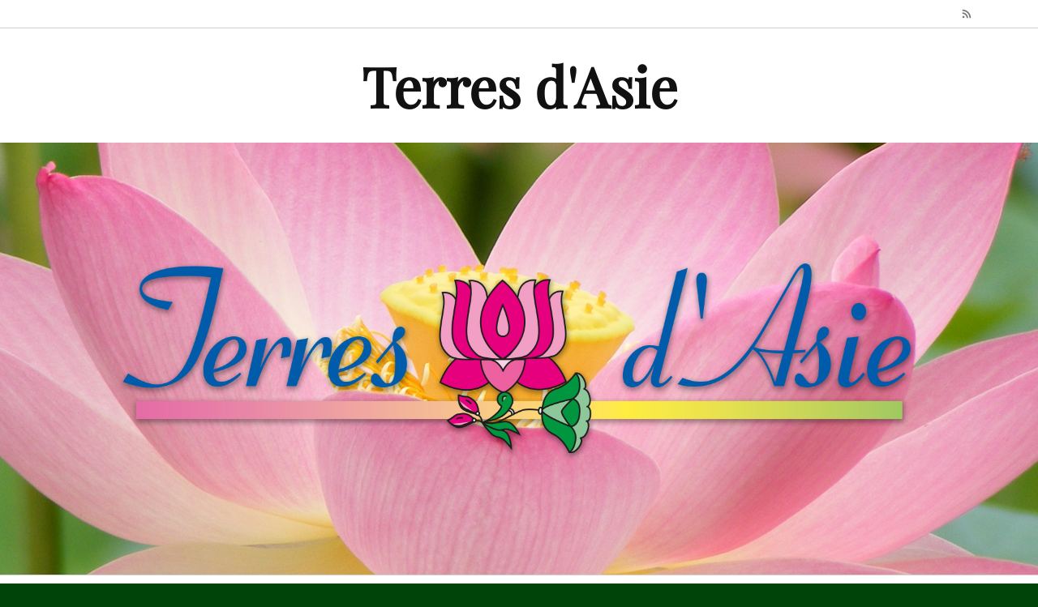

--- FILE ---
content_type: text/html; charset=UTF-8
request_url: https://terredasie.com/22e-edition-du-festival-acces-asie/aff_faa2017_f/
body_size: 13826
content:
		<!DOCTYPE html>
		<html lang="fr-FR">
		
<head>
		<meta charset="UTF-8">
		<meta name="viewport" content="width=device-width, initial-scale=1, minimum-scale=1">
		<link rel="profile" href="http://gmpg.org/xfn/11">
		<title>Affiche du 22e Festival Accès Asie &#8211; Terres d&#039;Asie</title>
<meta name='robots' content='max-image-preview:large' />
<link rel='dns-prefetch' href='//platform.twitter.com' />
<link rel="alternate" type="application/rss+xml" title="Terres d&#039;Asie &raquo; Flux" href="https://terredasie.com/feed/" />
<link rel="alternate" type="application/rss+xml" title="Terres d&#039;Asie &raquo; Flux des commentaires" href="https://terredasie.com/comments/feed/" />
<link rel="alternate" type="application/rss+xml" title="Terres d&#039;Asie &raquo; Affiche du 22e Festival Accès Asie Flux des commentaires" href="https://terredasie.com/22e-edition-du-festival-acces-asie/aff_faa2017_f/#main/feed/" />
<script type="text/javascript">
window._wpemojiSettings = {"baseUrl":"https:\/\/s.w.org\/images\/core\/emoji\/14.0.0\/72x72\/","ext":".png","svgUrl":"https:\/\/s.w.org\/images\/core\/emoji\/14.0.0\/svg\/","svgExt":".svg","source":{"concatemoji":"https:\/\/terredasie.com\/wp-includes\/js\/wp-emoji-release.min.js?ver=6.3.7"}};
/*! This file is auto-generated */
!function(i,n){var o,s,e;function c(e){try{var t={supportTests:e,timestamp:(new Date).valueOf()};sessionStorage.setItem(o,JSON.stringify(t))}catch(e){}}function p(e,t,n){e.clearRect(0,0,e.canvas.width,e.canvas.height),e.fillText(t,0,0);var t=new Uint32Array(e.getImageData(0,0,e.canvas.width,e.canvas.height).data),r=(e.clearRect(0,0,e.canvas.width,e.canvas.height),e.fillText(n,0,0),new Uint32Array(e.getImageData(0,0,e.canvas.width,e.canvas.height).data));return t.every(function(e,t){return e===r[t]})}function u(e,t,n){switch(t){case"flag":return n(e,"\ud83c\udff3\ufe0f\u200d\u26a7\ufe0f","\ud83c\udff3\ufe0f\u200b\u26a7\ufe0f")?!1:!n(e,"\ud83c\uddfa\ud83c\uddf3","\ud83c\uddfa\u200b\ud83c\uddf3")&&!n(e,"\ud83c\udff4\udb40\udc67\udb40\udc62\udb40\udc65\udb40\udc6e\udb40\udc67\udb40\udc7f","\ud83c\udff4\u200b\udb40\udc67\u200b\udb40\udc62\u200b\udb40\udc65\u200b\udb40\udc6e\u200b\udb40\udc67\u200b\udb40\udc7f");case"emoji":return!n(e,"\ud83e\udef1\ud83c\udffb\u200d\ud83e\udef2\ud83c\udfff","\ud83e\udef1\ud83c\udffb\u200b\ud83e\udef2\ud83c\udfff")}return!1}function f(e,t,n){var r="undefined"!=typeof WorkerGlobalScope&&self instanceof WorkerGlobalScope?new OffscreenCanvas(300,150):i.createElement("canvas"),a=r.getContext("2d",{willReadFrequently:!0}),o=(a.textBaseline="top",a.font="600 32px Arial",{});return e.forEach(function(e){o[e]=t(a,e,n)}),o}function t(e){var t=i.createElement("script");t.src=e,t.defer=!0,i.head.appendChild(t)}"undefined"!=typeof Promise&&(o="wpEmojiSettingsSupports",s=["flag","emoji"],n.supports={everything:!0,everythingExceptFlag:!0},e=new Promise(function(e){i.addEventListener("DOMContentLoaded",e,{once:!0})}),new Promise(function(t){var n=function(){try{var e=JSON.parse(sessionStorage.getItem(o));if("object"==typeof e&&"number"==typeof e.timestamp&&(new Date).valueOf()<e.timestamp+604800&&"object"==typeof e.supportTests)return e.supportTests}catch(e){}return null}();if(!n){if("undefined"!=typeof Worker&&"undefined"!=typeof OffscreenCanvas&&"undefined"!=typeof URL&&URL.createObjectURL&&"undefined"!=typeof Blob)try{var e="postMessage("+f.toString()+"("+[JSON.stringify(s),u.toString(),p.toString()].join(",")+"));",r=new Blob([e],{type:"text/javascript"}),a=new Worker(URL.createObjectURL(r),{name:"wpTestEmojiSupports"});return void(a.onmessage=function(e){c(n=e.data),a.terminate(),t(n)})}catch(e){}c(n=f(s,u,p))}t(n)}).then(function(e){for(var t in e)n.supports[t]=e[t],n.supports.everything=n.supports.everything&&n.supports[t],"flag"!==t&&(n.supports.everythingExceptFlag=n.supports.everythingExceptFlag&&n.supports[t]);n.supports.everythingExceptFlag=n.supports.everythingExceptFlag&&!n.supports.flag,n.DOMReady=!1,n.readyCallback=function(){n.DOMReady=!0}}).then(function(){return e}).then(function(){var e;n.supports.everything||(n.readyCallback(),(e=n.source||{}).concatemoji?t(e.concatemoji):e.wpemoji&&e.twemoji&&(t(e.twemoji),t(e.wpemoji)))}))}((window,document),window._wpemojiSettings);
</script>
<style type="text/css">
img.wp-smiley,
img.emoji {
	display: inline !important;
	border: none !important;
	box-shadow: none !important;
	height: 1em !important;
	width: 1em !important;
	margin: 0 0.07em !important;
	vertical-align: -0.1em !important;
	background: none !important;
	padding: 0 !important;
}
</style>
	<link rel='stylesheet' id='wp-block-library-css' href='https://terredasie.com/wp-includes/css/dist/block-library/style.min.css?ver=6.3.7' type='text/css' media='all' />
<style id='wp-block-library-theme-inline-css' type='text/css'>
.wp-block-audio figcaption{color:#555;font-size:13px;text-align:center}.is-dark-theme .wp-block-audio figcaption{color:hsla(0,0%,100%,.65)}.wp-block-audio{margin:0 0 1em}.wp-block-code{border:1px solid #ccc;border-radius:4px;font-family:Menlo,Consolas,monaco,monospace;padding:.8em 1em}.wp-block-embed figcaption{color:#555;font-size:13px;text-align:center}.is-dark-theme .wp-block-embed figcaption{color:hsla(0,0%,100%,.65)}.wp-block-embed{margin:0 0 1em}.blocks-gallery-caption{color:#555;font-size:13px;text-align:center}.is-dark-theme .blocks-gallery-caption{color:hsla(0,0%,100%,.65)}.wp-block-image figcaption{color:#555;font-size:13px;text-align:center}.is-dark-theme .wp-block-image figcaption{color:hsla(0,0%,100%,.65)}.wp-block-image{margin:0 0 1em}.wp-block-pullquote{border-bottom:4px solid;border-top:4px solid;color:currentColor;margin-bottom:1.75em}.wp-block-pullquote cite,.wp-block-pullquote footer,.wp-block-pullquote__citation{color:currentColor;font-size:.8125em;font-style:normal;text-transform:uppercase}.wp-block-quote{border-left:.25em solid;margin:0 0 1.75em;padding-left:1em}.wp-block-quote cite,.wp-block-quote footer{color:currentColor;font-size:.8125em;font-style:normal;position:relative}.wp-block-quote.has-text-align-right{border-left:none;border-right:.25em solid;padding-left:0;padding-right:1em}.wp-block-quote.has-text-align-center{border:none;padding-left:0}.wp-block-quote.is-large,.wp-block-quote.is-style-large,.wp-block-quote.is-style-plain{border:none}.wp-block-search .wp-block-search__label{font-weight:700}.wp-block-search__button{border:1px solid #ccc;padding:.375em .625em}:where(.wp-block-group.has-background){padding:1.25em 2.375em}.wp-block-separator.has-css-opacity{opacity:.4}.wp-block-separator{border:none;border-bottom:2px solid;margin-left:auto;margin-right:auto}.wp-block-separator.has-alpha-channel-opacity{opacity:1}.wp-block-separator:not(.is-style-wide):not(.is-style-dots){width:100px}.wp-block-separator.has-background:not(.is-style-dots){border-bottom:none;height:1px}.wp-block-separator.has-background:not(.is-style-wide):not(.is-style-dots){height:2px}.wp-block-table{margin:0 0 1em}.wp-block-table td,.wp-block-table th{word-break:normal}.wp-block-table figcaption{color:#555;font-size:13px;text-align:center}.is-dark-theme .wp-block-table figcaption{color:hsla(0,0%,100%,.65)}.wp-block-video figcaption{color:#555;font-size:13px;text-align:center}.is-dark-theme .wp-block-video figcaption{color:hsla(0,0%,100%,.65)}.wp-block-video{margin:0 0 1em}.wp-block-template-part.has-background{margin-bottom:0;margin-top:0;padding:1.25em 2.375em}
</style>
<style id='classic-theme-styles-inline-css' type='text/css'>
/*! This file is auto-generated */
.wp-block-button__link{color:#fff;background-color:#32373c;border-radius:9999px;box-shadow:none;text-decoration:none;padding:calc(.667em + 2px) calc(1.333em + 2px);font-size:1.125em}.wp-block-file__button{background:#32373c;color:#fff;text-decoration:none}
</style>
<style id='global-styles-inline-css' type='text/css'>
body{--wp--preset--color--black: #111111;--wp--preset--color--cyan-bluish-gray: #abb8c3;--wp--preset--color--white: #ffffff;--wp--preset--color--pale-pink: #f78da7;--wp--preset--color--vivid-red: #cf2e2e;--wp--preset--color--luminous-vivid-orange: #ff6900;--wp--preset--color--luminous-vivid-amber: #fcb900;--wp--preset--color--light-green-cyan: #7bdcb5;--wp--preset--color--vivid-green-cyan: #00d084;--wp--preset--color--pale-cyan-blue: #8ed1fc;--wp--preset--color--vivid-cyan-blue: #0693e3;--wp--preset--color--vivid-purple: #9b51e0;--wp--preset--color--gray: #f4f4f4;--wp--preset--color--blue: #1b8be0;--wp--preset--color--orange: #e7b507;--wp--preset--color--soft-red: #f45050;--wp--preset--gradient--vivid-cyan-blue-to-vivid-purple: linear-gradient(135deg,rgba(6,147,227,1) 0%,rgb(155,81,224) 100%);--wp--preset--gradient--light-green-cyan-to-vivid-green-cyan: linear-gradient(135deg,rgb(122,220,180) 0%,rgb(0,208,130) 100%);--wp--preset--gradient--luminous-vivid-amber-to-luminous-vivid-orange: linear-gradient(135deg,rgba(252,185,0,1) 0%,rgba(255,105,0,1) 100%);--wp--preset--gradient--luminous-vivid-orange-to-vivid-red: linear-gradient(135deg,rgba(255,105,0,1) 0%,rgb(207,46,46) 100%);--wp--preset--gradient--very-light-gray-to-cyan-bluish-gray: linear-gradient(135deg,rgb(238,238,238) 0%,rgb(169,184,195) 100%);--wp--preset--gradient--cool-to-warm-spectrum: linear-gradient(135deg,rgb(74,234,220) 0%,rgb(151,120,209) 20%,rgb(207,42,186) 40%,rgb(238,44,130) 60%,rgb(251,105,98) 80%,rgb(254,248,76) 100%);--wp--preset--gradient--blush-light-purple: linear-gradient(135deg,rgb(255,206,236) 0%,rgb(152,150,240) 100%);--wp--preset--gradient--blush-bordeaux: linear-gradient(135deg,rgb(254,205,165) 0%,rgb(254,45,45) 50%,rgb(107,0,62) 100%);--wp--preset--gradient--luminous-dusk: linear-gradient(135deg,rgb(255,203,112) 0%,rgb(199,81,192) 50%,rgb(65,88,208) 100%);--wp--preset--gradient--pale-ocean: linear-gradient(135deg,rgb(255,245,203) 0%,rgb(182,227,212) 50%,rgb(51,167,181) 100%);--wp--preset--gradient--electric-grass: linear-gradient(135deg,rgb(202,248,128) 0%,rgb(113,206,126) 100%);--wp--preset--gradient--midnight: linear-gradient(135deg,rgb(2,3,129) 0%,rgb(40,116,252) 100%);--wp--preset--font-size--small: 14px;--wp--preset--font-size--medium: 20px;--wp--preset--font-size--large: 42px;--wp--preset--font-size--x-large: 42px;--wp--preset--font-size--normal: 18px;--wp--preset--font-size--huge: 54px;--wp--preset--spacing--20: 0.44rem;--wp--preset--spacing--30: 0.67rem;--wp--preset--spacing--40: 1rem;--wp--preset--spacing--50: 1.5rem;--wp--preset--spacing--60: 2.25rem;--wp--preset--spacing--70: 3.38rem;--wp--preset--spacing--80: 5.06rem;--wp--preset--shadow--natural: 6px 6px 9px rgba(0, 0, 0, 0.2);--wp--preset--shadow--deep: 12px 12px 50px rgba(0, 0, 0, 0.4);--wp--preset--shadow--sharp: 6px 6px 0px rgba(0, 0, 0, 0.2);--wp--preset--shadow--outlined: 6px 6px 0px -3px rgba(255, 255, 255, 1), 6px 6px rgba(0, 0, 0, 1);--wp--preset--shadow--crisp: 6px 6px 0px rgba(0, 0, 0, 1);}:where(.is-layout-flex){gap: 0.5em;}:where(.is-layout-grid){gap: 0.5em;}body .is-layout-flow > .alignleft{float: left;margin-inline-start: 0;margin-inline-end: 2em;}body .is-layout-flow > .alignright{float: right;margin-inline-start: 2em;margin-inline-end: 0;}body .is-layout-flow > .aligncenter{margin-left: auto !important;margin-right: auto !important;}body .is-layout-constrained > .alignleft{float: left;margin-inline-start: 0;margin-inline-end: 2em;}body .is-layout-constrained > .alignright{float: right;margin-inline-start: 2em;margin-inline-end: 0;}body .is-layout-constrained > .aligncenter{margin-left: auto !important;margin-right: auto !important;}body .is-layout-constrained > :where(:not(.alignleft):not(.alignright):not(.alignfull)){max-width: var(--wp--style--global--content-size);margin-left: auto !important;margin-right: auto !important;}body .is-layout-constrained > .alignwide{max-width: var(--wp--style--global--wide-size);}body .is-layout-flex{display: flex;}body .is-layout-flex{flex-wrap: wrap;align-items: center;}body .is-layout-flex > *{margin: 0;}body .is-layout-grid{display: grid;}body .is-layout-grid > *{margin: 0;}:where(.wp-block-columns.is-layout-flex){gap: 2em;}:where(.wp-block-columns.is-layout-grid){gap: 2em;}:where(.wp-block-post-template.is-layout-flex){gap: 1.25em;}:where(.wp-block-post-template.is-layout-grid){gap: 1.25em;}.has-black-color{color: var(--wp--preset--color--black) !important;}.has-cyan-bluish-gray-color{color: var(--wp--preset--color--cyan-bluish-gray) !important;}.has-white-color{color: var(--wp--preset--color--white) !important;}.has-pale-pink-color{color: var(--wp--preset--color--pale-pink) !important;}.has-vivid-red-color{color: var(--wp--preset--color--vivid-red) !important;}.has-luminous-vivid-orange-color{color: var(--wp--preset--color--luminous-vivid-orange) !important;}.has-luminous-vivid-amber-color{color: var(--wp--preset--color--luminous-vivid-amber) !important;}.has-light-green-cyan-color{color: var(--wp--preset--color--light-green-cyan) !important;}.has-vivid-green-cyan-color{color: var(--wp--preset--color--vivid-green-cyan) !important;}.has-pale-cyan-blue-color{color: var(--wp--preset--color--pale-cyan-blue) !important;}.has-vivid-cyan-blue-color{color: var(--wp--preset--color--vivid-cyan-blue) !important;}.has-vivid-purple-color{color: var(--wp--preset--color--vivid-purple) !important;}.has-black-background-color{background-color: var(--wp--preset--color--black) !important;}.has-cyan-bluish-gray-background-color{background-color: var(--wp--preset--color--cyan-bluish-gray) !important;}.has-white-background-color{background-color: var(--wp--preset--color--white) !important;}.has-pale-pink-background-color{background-color: var(--wp--preset--color--pale-pink) !important;}.has-vivid-red-background-color{background-color: var(--wp--preset--color--vivid-red) !important;}.has-luminous-vivid-orange-background-color{background-color: var(--wp--preset--color--luminous-vivid-orange) !important;}.has-luminous-vivid-amber-background-color{background-color: var(--wp--preset--color--luminous-vivid-amber) !important;}.has-light-green-cyan-background-color{background-color: var(--wp--preset--color--light-green-cyan) !important;}.has-vivid-green-cyan-background-color{background-color: var(--wp--preset--color--vivid-green-cyan) !important;}.has-pale-cyan-blue-background-color{background-color: var(--wp--preset--color--pale-cyan-blue) !important;}.has-vivid-cyan-blue-background-color{background-color: var(--wp--preset--color--vivid-cyan-blue) !important;}.has-vivid-purple-background-color{background-color: var(--wp--preset--color--vivid-purple) !important;}.has-black-border-color{border-color: var(--wp--preset--color--black) !important;}.has-cyan-bluish-gray-border-color{border-color: var(--wp--preset--color--cyan-bluish-gray) !important;}.has-white-border-color{border-color: var(--wp--preset--color--white) !important;}.has-pale-pink-border-color{border-color: var(--wp--preset--color--pale-pink) !important;}.has-vivid-red-border-color{border-color: var(--wp--preset--color--vivid-red) !important;}.has-luminous-vivid-orange-border-color{border-color: var(--wp--preset--color--luminous-vivid-orange) !important;}.has-luminous-vivid-amber-border-color{border-color: var(--wp--preset--color--luminous-vivid-amber) !important;}.has-light-green-cyan-border-color{border-color: var(--wp--preset--color--light-green-cyan) !important;}.has-vivid-green-cyan-border-color{border-color: var(--wp--preset--color--vivid-green-cyan) !important;}.has-pale-cyan-blue-border-color{border-color: var(--wp--preset--color--pale-cyan-blue) !important;}.has-vivid-cyan-blue-border-color{border-color: var(--wp--preset--color--vivid-cyan-blue) !important;}.has-vivid-purple-border-color{border-color: var(--wp--preset--color--vivid-purple) !important;}.has-vivid-cyan-blue-to-vivid-purple-gradient-background{background: var(--wp--preset--gradient--vivid-cyan-blue-to-vivid-purple) !important;}.has-light-green-cyan-to-vivid-green-cyan-gradient-background{background: var(--wp--preset--gradient--light-green-cyan-to-vivid-green-cyan) !important;}.has-luminous-vivid-amber-to-luminous-vivid-orange-gradient-background{background: var(--wp--preset--gradient--luminous-vivid-amber-to-luminous-vivid-orange) !important;}.has-luminous-vivid-orange-to-vivid-red-gradient-background{background: var(--wp--preset--gradient--luminous-vivid-orange-to-vivid-red) !important;}.has-very-light-gray-to-cyan-bluish-gray-gradient-background{background: var(--wp--preset--gradient--very-light-gray-to-cyan-bluish-gray) !important;}.has-cool-to-warm-spectrum-gradient-background{background: var(--wp--preset--gradient--cool-to-warm-spectrum) !important;}.has-blush-light-purple-gradient-background{background: var(--wp--preset--gradient--blush-light-purple) !important;}.has-blush-bordeaux-gradient-background{background: var(--wp--preset--gradient--blush-bordeaux) !important;}.has-luminous-dusk-gradient-background{background: var(--wp--preset--gradient--luminous-dusk) !important;}.has-pale-ocean-gradient-background{background: var(--wp--preset--gradient--pale-ocean) !important;}.has-electric-grass-gradient-background{background: var(--wp--preset--gradient--electric-grass) !important;}.has-midnight-gradient-background{background: var(--wp--preset--gradient--midnight) !important;}.has-small-font-size{font-size: var(--wp--preset--font-size--small) !important;}.has-medium-font-size{font-size: var(--wp--preset--font-size--medium) !important;}.has-large-font-size{font-size: var(--wp--preset--font-size--large) !important;}.has-x-large-font-size{font-size: var(--wp--preset--font-size--x-large) !important;}
.wp-block-navigation a:where(:not(.wp-element-button)){color: inherit;}
:where(.wp-block-post-template.is-layout-flex){gap: 1.25em;}:where(.wp-block-post-template.is-layout-grid){gap: 1.25em;}
:where(.wp-block-columns.is-layout-flex){gap: 2em;}:where(.wp-block-columns.is-layout-grid){gap: 2em;}
.wp-block-pullquote{font-size: 1.5em;line-height: 1.6;}
</style>
<link rel='stylesheet' id='aalb_basics_css-css' href='https://terredasie.com/wp-content/plugins/amazon-associates-link-builder/css/aalb_basics.css?ver=1.9.3' type='text/css' media='all' />
<link rel='stylesheet' id='contact-form-7-css' href='https://terredasie.com/wp-content/plugins/contact-form-7/includes/css/styles.css?ver=5.7.7' type='text/css' media='all' />
<link rel='stylesheet' id='parent-style-css' href='https://terredasie.com/wp-content/themes/lucida/style.css?ver=6.3.7' type='text/css' media='all' />
<link rel='stylesheet' id='child-style-css' href='https://terredasie.com/wp-content/themes/lucida-tda/style.css?ver=1.0.0' type='text/css' media='all' />
<link rel='stylesheet' id='lucida-web-font-css' href='https://terredasie.com/wp-content/fonts/d8dd9d639f07bc96da09679da440f626.css' type='text/css' media='all' />
<link rel='stylesheet' id='lucida-style-css' href='https://terredasie.com/wp-content/themes/lucida-tda/style.css?ver=1.0.0' type='text/css' media='all' />
<link rel='stylesheet' id='genericons-css' href='https://terredasie.com/wp-content/themes/lucida/css/genericons/genericons.css?ver=3.4.1' type='text/css' media='all' />
<link rel='stylesheet' id='lucida-block-style-css' href='https://terredasie.com/wp-content/themes/lucida/css/blocks.css?ver=20250122-175258' type='text/css' media='all' />
<script type='text/javascript' src='https://terredasie.com/wp-includes/js/jquery/jquery.min.js?ver=3.7.0' id='jquery-core-js'></script>
<script type='text/javascript' src='https://terredasie.com/wp-includes/js/jquery/jquery-migrate.min.js?ver=3.4.1' id='jquery-migrate-js'></script>
<script type='text/javascript' id='lucida-custom-scripts-js-extra'>
/* <![CDATA[ */
var lucidaScreenReaderText = {"expand":"expand child menu","collapse":"collapse child menu"};
/* ]]> */
</script>
<script type='text/javascript' src='https://terredasie.com/wp-content/themes/lucida/js/custom-scripts.min.js' id='lucida-custom-scripts-js'></script>
<!--[if lt IE 9]>
<script type='text/javascript' src='https://terredasie.com/wp-content/themes/lucida/js/html5.min.js?ver=3.7.0' id='lucida-html5-js'></script>
<![endif]-->
<link rel="https://api.w.org/" href="https://terredasie.com/wp-json/" /><link rel="alternate" type="application/json" href="https://terredasie.com/wp-json/wp/v2/media/6889" /><link rel="EditURI" type="application/rsd+xml" title="RSD" href="https://terredasie.com/xmlrpc.php?rsd" />
<meta name="generator" content="WordPress 6.3.7" />
<link rel='shortlink' href='https://terredasie.com/?p=6889' />
<link rel="alternate" type="application/json+oembed" href="https://terredasie.com/wp-json/oembed/1.0/embed?url=https%3A%2F%2Fterredasie.com%2F22e-edition-du-festival-acces-asie%2Faff_faa2017_f%2F%23main" />
<link rel="alternate" type="text/xml+oembed" href="https://terredasie.com/wp-json/oembed/1.0/embed?url=https%3A%2F%2Fterredasie.com%2F22e-edition-du-festival-acces-asie%2Faff_faa2017_f%2F%23main&#038;format=xml" />
<style>.post-thumbnail img[src$='.svg'] { width: 100%; height: auto; }</style><script type="application/ld+json">{"@context":"http:\/\/schema.org","@type":"BreadcrumbList","itemListElement":[{"@type":"ListItem","position":1,"item":{"@id":"https:\/\/terredasie.com\/","name":"Home"}},{"@type":"ListItem","position":2,"item":{"@id":"https:\/\/terredasie.com\/22e-edition-du-festival-acces-asie\/","name":"22<sup>e<\/sup> \u00e9dition du Festival Acc\u00e8s Asie"}},{"@type":"ListItem","position":3,"item":{"name":"Affiche du 22e Festival Acc\u00e8s Asie"}}]}</script><style type="text/css">.recentcomments a{display:inline !important;padding:0 !important;margin:0 !important;}</style><style type="text/css">.broken_link, a.broken_link {
	text-decoration: line-through;
}</style><style type="text/css" id="custom-background-css">
body.custom-background { background-color: #004409; background-image: url("https://terredasie.com/wp-content/uploads/2013/03/Bambou-fond.png"); background-position: left bottom; background-size: auto; background-repeat: no-repeat; background-attachment: fixed; }
</style>
	<meta name="twitter:partner" content="tfwp" /><link rel="icon" href="https://terredasie.com/wp-content/uploads/2017/05/cropped-favicon-32x32.png" sizes="32x32" />
<link rel="icon" href="https://terredasie.com/wp-content/uploads/2017/05/cropped-favicon-192x192.png" sizes="192x192" />
<link rel="apple-touch-icon" href="https://terredasie.com/wp-content/uploads/2017/05/cropped-favicon-180x180.png" />
<meta name="msapplication-TileImage" content="https://terredasie.com/wp-content/uploads/2017/05/cropped-favicon-270x270.png" />

<meta name="twitter:card" content="summary" /><meta name="twitter:title" content="Affiche du 22e Festival Accès Asie" /><meta name="twitter:site" content="@terredasie" />
		<style type="text/css" id="wp-custom-css">
			/* Titre du site masqué pour l'accueil, les archives et la recherche */

.home #masthead, .archive #masthead, .search #masthead {
  display: none;
}

/* Marges pour les horloges */

.widget_local_time_clock {
  padding-top: 0px;
  margin-bottom: 0px;
}
#local_time_clock-7 {
  margin-bottom: 15px;
}

/* Marge supérieure pour Social Warfare */

.nc_socialPanel {
  margin-top: 90px !important;
}		</style>
		<!-- Terres d&#039;Asie inline CSS Styles -->
<style type="text/css" media="screen" rel="ct-custom-css">
.site-title a, .site-description { color: #111111; }
</style>
</head>

<body class="attachment attachment-template-default single single-attachment postid-6889 attachmentid-6889 attachment-jpeg custom-background wp-embed-responsive group-blog layout-three-columns full-content news-ticker-above-content header-center">


		<div id="page" class="hfeed site">
			<a class="skip-link screen-reader-text" href="#content">Skip to content			</a>	
				<div id="header-top" class="header-top-bar">
		    <div class="wrapper">
		            <div id="header-top-menu">
                    <div class="header-right-social-icons widget_lucida_social_icons">
                <a class="genericon_parent genericon genericon-feed" target="_blank" title="Feed" href="https://terredasie.com/feed/"><span class="screen-reader-text">Feed</span> </a>            </div><!-- #header-right-social-icons -->
        
    </div><!-- #header-top-menu -->
    		    </div><!-- .wrapper -->
		</div><!-- #header-top -->
	    		<header id="masthead" role="banner">
    		<div class="wrapper">
		<div id="site-branding">
		<div id="site-header"><p class="site-title"><a href="https://terredasie.com/">Terres d&#039;Asie</a></p>
			<h2 class="site-description"></h2>
		</div><!-- #site-header --></div><!-- #site-branding-->			</div><!-- .wrapper -->
		</header><!-- #masthead -->
		<div id="header-featured-image">
					<div class="wrapper"><img class="wp-post-image" alt="" src="https://terredasie.com/wp-content/uploads/2017/02/header-lucida.jpg" /></div><!-- .wrapper -->
				</div><!-- #header-featured-image -->    <div id="primary-menu">
        <div class="wrapper">
            <button id="menu-toggle-primary" class="menu-toggle">Menu</button>

            <div id="site-header-menu" class="menu-primary">
                <nav id="site-navigation" class="main-navigation nav-primary search-enabled" role="navigation" aria-label="Primary Menu">
                    <h3 class="screen-reader-text">Primary menu</h3>
                    <ul id="menu-menu-principal" class="menu lucida-nav-menu"><li id="menu-item-7126" class="menu-item menu-item-type-custom menu-item-object-custom menu-item-home menu-item-7126"><a href="https://terredasie.com/">Accueil</a></li>
<li id="menu-item-6503" class="menu-item menu-item-type-custom menu-item-object-custom menu-item-has-children menu-item-6503"><a href="#vide">Pays</a>
<ul class="sub-menu">
	<li id="menu-item-6504" class="menu-item menu-item-type-custom menu-item-object-custom menu-item-has-children menu-item-6504"><a href="#vide">Asie centrale</a>
	<ul class="sub-menu">
		<li id="menu-item-6505" class="menu-item menu-item-type-post_type menu-item-object-page menu-item-6505"><a href="https://terredasie.com/pays/afghanistan/">Afghanistan</a></li>
		<li id="menu-item-6506" class="menu-item menu-item-type-post_type menu-item-object-page menu-item-6506"><a href="https://terredasie.com/pays/kazakhstan/">Kazakhstan</a></li>
		<li id="menu-item-6507" class="menu-item menu-item-type-post_type menu-item-object-page menu-item-6507"><a href="https://terredasie.com/pays/kirghizistan/">Kirghizistan</a></li>
		<li id="menu-item-6509" class="menu-item menu-item-type-post_type menu-item-object-page menu-item-6509"><a href="https://terredasie.com/pays/mongolie/">Mongolie</a></li>
		<li id="menu-item-6510" class="menu-item menu-item-type-post_type menu-item-object-page menu-item-6510"><a href="https://terredasie.com/pays/ouzbekistan/">Ouzbékistan</a></li>
	</ul>
</li>
	<li id="menu-item-6530" class="menu-item menu-item-type-custom menu-item-object-custom menu-item-has-children menu-item-6530"><a href="#vide">Asie de l&rsquo;Est</a>
	<ul class="sub-menu">
		<li id="menu-item-6531" class="menu-item menu-item-type-post_type menu-item-object-page menu-item-6531"><a href="https://terredasie.com/pays/chine/">Chine</a></li>
		<li id="menu-item-6532" class="menu-item menu-item-type-post_type menu-item-object-page menu-item-6532"><a href="https://terredasie.com/pays/coree-du-nord/">Corée du Nord</a></li>
		<li id="menu-item-6533" class="menu-item menu-item-type-post_type menu-item-object-page menu-item-6533"><a href="https://terredasie.com/pays/coree-du-sud/">Corée du Sud</a></li>
		<li id="menu-item-8760" class="menu-item menu-item-type-post_type menu-item-object-page menu-item-8760"><a href="https://terredasie.com/pays/japon/">Japon</a></li>
	</ul>
</li>
	<li id="menu-item-6515" class="menu-item menu-item-type-custom menu-item-object-custom menu-item-has-children menu-item-6515"><a href="#vide">Asie du Sud</a>
	<ul class="sub-menu">
		<li id="menu-item-6516" class="menu-item menu-item-type-post_type menu-item-object-page menu-item-6516"><a href="https://terredasie.com/pays/bangladesh/">Bangladesh</a></li>
		<li id="menu-item-6517" class="menu-item menu-item-type-post_type menu-item-object-page menu-item-6517"><a href="https://terredasie.com/pays/bhoutan/">Bhoutan</a></li>
		<li id="menu-item-6518" class="menu-item menu-item-type-post_type menu-item-object-page menu-item-6518"><a href="https://terredasie.com/pays/inde/">Inde</a></li>
		<li id="menu-item-6519" class="menu-item menu-item-type-post_type menu-item-object-page menu-item-6519"><a href="https://terredasie.com/pays/maldives/">Maldives</a></li>
		<li id="menu-item-6520" class="menu-item menu-item-type-post_type menu-item-object-page menu-item-6520"><a href="https://terredasie.com/pays/nepal/">Népal</a></li>
		<li id="menu-item-6521" class="menu-item menu-item-type-post_type menu-item-object-page menu-item-6521"><a href="https://terredasie.com/pays/pakistan/">Pakistan</a></li>
	</ul>
</li>
	<li id="menu-item-6522" class="menu-item menu-item-type-custom menu-item-object-custom menu-item-has-children menu-item-6522"><a href="#vide">Asie du Sud-Est</a>
	<ul class="sub-menu">
		<li id="menu-item-6523" class="menu-item menu-item-type-post_type menu-item-object-page menu-item-6523"><a href="https://terredasie.com/pays/birmanie/">Birmanie</a></li>
		<li id="menu-item-6524" class="menu-item menu-item-type-post_type menu-item-object-page menu-item-6524"><a href="https://terredasie.com/pays/brunei/">Brunei</a></li>
		<li id="menu-item-6525" class="menu-item menu-item-type-post_type menu-item-object-page menu-item-6525"><a href="https://terredasie.com/pays/cambodge/">Cambodge</a></li>
		<li id="menu-item-6526" class="menu-item menu-item-type-post_type menu-item-object-page menu-item-6526"><a href="https://terredasie.com/pays/indonesie/">Indonésie</a></li>
		<li id="menu-item-6527" class="menu-item menu-item-type-post_type menu-item-object-page menu-item-6527"><a href="https://terredasie.com/pays/laos/">Laos</a></li>
		<li id="menu-item-6528" class="menu-item menu-item-type-post_type menu-item-object-page menu-item-6528"><a href="https://terredasie.com/pays/malaisie/">Malaisie</a></li>
		<li id="menu-item-8759" class="menu-item menu-item-type-post_type menu-item-object-page menu-item-8759"><a href="https://terredasie.com/pays/philippines/">Philippines</a></li>
		<li id="menu-item-6529" class="menu-item menu-item-type-post_type menu-item-object-page menu-item-6529"><a href="https://terredasie.com/pays/singapour/">Singapour</a></li>
	</ul>
</li>
	<li id="menu-item-6511" class="menu-item menu-item-type-custom menu-item-object-custom menu-item-has-children menu-item-6511"><a href="#vide">Caucase</a>
	<ul class="sub-menu">
		<li id="menu-item-6512" class="menu-item menu-item-type-post_type menu-item-object-page menu-item-6512"><a href="https://terredasie.com/pays/armenie/">Arménie</a></li>
		<li id="menu-item-6513" class="menu-item menu-item-type-post_type menu-item-object-page menu-item-6513"><a href="https://terredasie.com/pays/azerbaidjan/">Azerbaïdjan</a></li>
		<li id="menu-item-6514" class="menu-item menu-item-type-post_type menu-item-object-page menu-item-6514"><a href="https://terredasie.com/pays/georgie/">Géorgie</a></li>
	</ul>
</li>
	<li id="menu-item-6534" class="menu-item menu-item-type-custom menu-item-object-custom menu-item-has-children menu-item-6534"><a href="#vide">Moyen-Orient</a>
	<ul class="sub-menu">
		<li id="menu-item-6535" class="menu-item menu-item-type-post_type menu-item-object-page menu-item-6535"><a href="https://terredasie.com/pays/iran/">Iran</a></li>
	</ul>
</li>
</ul>
</li>
<li id="menu-item-7118" class="menu-item menu-item-type-custom menu-item-object-custom menu-item-has-children menu-item-7118"><a href="#vide">Annuaire</a>
<ul class="sub-menu">
	<li id="menu-item-7114" class="menu-item menu-item-type-post_type menu-item-object-page menu-item-7114"><a href="https://terredasie.com/annuaire/associations-asie/">Associations Asie</a></li>
	<li id="menu-item-7115" class="menu-item menu-item-type-post_type menu-item-object-page menu-item-7115"><a href="https://terredasie.com/annuaire/humanitaire/">Humanitaire</a></li>
	<li id="menu-item-7116" class="menu-item menu-item-type-post_type menu-item-object-page menu-item-7116"><a href="https://terredasie.com/annuaire/librairies-asiatiques/">Librairies asiatiques</a></li>
	<li id="menu-item-7117" class="menu-item menu-item-type-post_type menu-item-object-page menu-item-7117"><a href="https://terredasie.com/annuaire/magazines-asie/">Magazines Asie</a></li>
</ul>
</li>
<li id="menu-item-7120" class="menu-item menu-item-type-custom menu-item-object-custom menu-item-has-children menu-item-7120"><a href="#vide">In English</a>
<ul class="sub-menu">
	<li id="menu-item-7121" class="menu-item menu-item-type-post_type menu-item-object-page menu-item-7121"><a href="https://terredasie.com/english/english-articles/christmas-in-india-how-to-make-kulkuls/">Christmas in India: how to make kulkuls</a></li>
	<li id="menu-item-7122" class="menu-item menu-item-type-post_type menu-item-object-page menu-item-7122"><a href="https://terredasie.com/english/english-articles/history-of-child-marriage-in-india/">History of Child Marriage in India</a></li>
	<li id="menu-item-7123" class="menu-item menu-item-type-post_type menu-item-object-page menu-item-7123"><a href="https://terredasie.com/english/english-articles/kolkata-the-city-of-joy-celebrates-christmas/">Kolkata, the City of Joy, celebrates Christmas</a></li>
	<li id="menu-item-7124" class="menu-item menu-item-type-post_type menu-item-object-page menu-item-7124"><a href="https://terredasie.com/english/english-articles/lentil-a-nutritious-food-for-health/">Lentil, a Nutritious Food for Health</a></li>
	<li id="menu-item-7125" class="menu-item menu-item-type-post_type menu-item-object-page menu-item-7125"><a href="https://terredasie.com/english/english-articles/the-chrysanthemum-and-the-sword-katana-to-kiku-by-ruth-benedict/">The Chrysanthemum and the Sword (katana to kiku) by Ruth Benedict</a></li>
</ul>
</li>
<li id="menu-item-7119" class="menu-item menu-item-type-post_type menu-item-object-page menu-item-7119"><a href="https://terredasie.com/a-propos/">À propos</a></li>
</ul>                    <div id="search-toggle" class="genericon">
                        <a class="screen-reader-text" href="#search-container">Search</a>
                    </div>

                    <div id="search-container" class="displaynone">
                        
<form role="search" method="get" class="search-form" action="https://terredasie.com/">
	<label>
		<span class="screen-reader-text">Search for:</span>
		<input type="search" class="search-field" placeholder="Rechercher…" value="" name="s" title="Search for:">
	</label>
	<input type="submit" class="search-submit" value="Search">
</form>
                    </div>
                </nav><!-- .nav-primary -->
            </div><!-- #site-header-menu -->
        </div><!-- .wrapper -->
    </div><!-- #primary-menu-wrapper -->
    <div id="breadcrumb-list">
					<div class="wrapper"><span class="breadcrumb"><a href="https://terredasie.com/">Home <span class="sep">&raquo;</span><!-- .sep --></a></span><span class="breadcrumb"><a href="https://terredasie.com/category/asie/">Asie<span class="sep">&raquo;</span><!-- .sep --></a></span>/<span class="breadcrumb"><a href="https://terredasie.com/22e-edition-du-festival-acces-asie/">22<sup>e</sup> édition du Festival Accès Asie <span class="sep">&raquo;</span><!-- .sep --></a></span><span class="breadcrumb-current">Affiche du 22e Festival Accès Asie</span></div><!-- .wrapper -->
			</div><!-- #breadcrumb-list -->		<div id="content" class="site-content">
			<div class="wrapper">
			<div id="primary" class="content-area">
				<main id="main" class="site-main" role="main">
		
	
		
<article id="post-6889" class="post-6889 attachment type-attachment status-inherit hentry">
	<!-- Page/Post Single Image Disabled or No Image set in Post Thumbnail -->
	<div class="entry-container">
		<header class="entry-header">
			<h1 class="entry-title">Affiche du 22e Festival Accès Asie</h1>

			<p class="entry-meta"><span class="posted-on"><span class="screen-reader-text">Posted on</span><a href="https://terredasie.com/22e-edition-du-festival-acces-asie/aff_faa2017_f/#main" rel="bookmark"><time class="entry-date published" datetime="2017-05-01T19:07:18+02:00">1 mai 2017</time><time class="updated" datetime="2017-05-01T19:07:56+02:00">1 mai 2017</time></a></span><span class="byline"><span class="author vcard"><span class="screen-reader-text">Author</span><a class="url fn n" href="https://terredasie.com/author/terredasie/">Terres d&#039;Asie</a></span></span><span class="comments-link"><a href="https://terredasie.com/22e-edition-du-festival-acces-asie/aff_faa2017_f/#main#respond">Leave a comment</a></span></p><!-- .entry-meta -->		</header><!-- .entry-header -->

		<div class="entry-content">
			<p class="attachment"><a href='https://terredasie.com/wp-content/uploads/2017/05/22e_Acces_Asie.jpg'><img fetchpriority="high" width="200" height="300" src="https://terredasie.com/wp-content/uploads/2017/05/22e_Acces_Asie-200x300.jpg" class="attachment-medium size-medium" alt="Affiche du 22e Festival Accès Asie" decoding="async" srcset="https://terredasie.com/wp-content/uploads/2017/05/22e_Acces_Asie-200x300.jpg 200w, https://terredasie.com/wp-content/uploads/2017/05/22e_Acces_Asie-768x1152.jpg 768w, https://terredasie.com/wp-content/uploads/2017/05/22e_Acces_Asie-683x1024.jpg 683w, https://terredasie.com/wp-content/uploads/2017/05/22e_Acces_Asie.jpg 864w" sizes="(max-width: 200px) 100vw, 200px" /></a></p>
<p>D. R.</p>					</div><!-- .entry-content -->

		<footer class="entry-footer">
			<p class="entry-meta"></p><!-- .entry-meta -->		</footer><!-- .entry-footer -->
	</div><!-- .entry-container -->
</article><!-- #post-## -->

		
	<nav class="navigation post-navigation" aria-label="Publications">
		<h2 class="screen-reader-text">Navigation de l’article</h2>
		<div class="nav-links"><div class="nav-previous"><a href="https://terredasie.com/22e-edition-du-festival-acces-asie/" rel="prev"><span class="meta-nav" aria-hidden="true">&larr; Previous</span> <span class="screen-reader-text">Previous post:</span> <span class="post-title">22<sup>e</sup> édition du Festival Accès Asie</span></a></div></div>
	</nav>
<div id="comments" class="comments-area">

	
	
	
		<div id="respond" class="comment-respond">
		<h3 id="reply-title" class="comment-reply-title">Laisser un commentaire <small><a rel="nofollow" id="cancel-comment-reply-link" href="/22e-edition-du-festival-acces-asie/aff_faa2017_f/#respond" style="display:none;">Annuler la réponse</a></small></h3><form action="https://terredasie.com/wp-comments-post.php" method="post" id="commentform" class="comment-form"><p class="comment-notes"><span id="email-notes">Votre adresse e-mail ne sera pas publiée.</span> <span class="required-field-message">Les champs obligatoires sont indiqués avec <span class="required">*</span></span></p><p class="comment-form-comment"><label for="comment">Commentaire <span class="required">*</span></label> <textarea id="comment" name="comment" cols="45" rows="8" maxlength="65525" required="required"></textarea></p><p class="comment-form-author"><label for="author">Nom</label> <input id="author" name="author" type="text" value="" size="30" maxlength="245" autocomplete="name" /></p>
<p class="comment-form-email"><label for="email">E-mail</label> <input id="email" name="email" type="text" value="" size="30" maxlength="100" aria-describedby="email-notes" autocomplete="email" /></p>
<p class="comment-form-url"><label for="url">Site web</label> <input id="url" name="url" type="text" value="" size="30" maxlength="200" autocomplete="url" /></p>
<p class="form-submit"><input name="submit" type="submit" id="submit" class="submit" value="Laisser un commentaire" /> <input type='hidden' name='comment_post_ID' value='6889' id='comment_post_ID' />
<input type='hidden' name='comment_parent' id='comment_parent' value='0' />
</p><p style="display: none;"><input type="hidden" id="akismet_comment_nonce" name="akismet_comment_nonce" value="1530917def" /></p><p style="display: none !important;" class="akismet-fields-container" data-prefix="ak_"><label>&#916;<textarea name="ak_hp_textarea" cols="45" rows="8" maxlength="100"></textarea></label><input type="hidden" id="ak_js_1" name="ak_js" value="183"/><script>document.getElementById( "ak_js_1" ).setAttribute( "value", ( new Date() ).getTime() );</script></p></form>	</div><!-- #respond -->
	
</div><!-- #comments -->	

		</main><!-- #main -->
		
<aside class="sidebar sidebar-secondary widget-area" role="complementary">
	<section id="local_time_clock-3" class="widget widget_local_time_clock"><div class="widget-wrap"><h2 class="widget-title"></h2><!-Local Time Clock widget - HTML code - localtimes.info --><div align="center" style="margin:15px 0px 0px 0px"><div align="center" style="width:140px;border:1px solid #ccc;background:#FFFFFF ;color:#000000 ;font-weight:bold"><a style="padding:2px 1px;margin:2px 1px;font-size:13px;line-height:16px;font-family:arial;text-decoration:none;color:#000000 ;" href="https://localtimes.info/Iran/Téhéran_(+4:30)/"><img src="https://localtimes.info/images/countries/ir.png" border=0 style="border:0;margin:0;padding:0">&nbsp;&nbsp;Téhéran (+4:30)</a></div><script type="text/javascript" src="https://localtimes.info/wp_clock.php?country=Iran&city=Téhéran+(+4:30)&cp3_Hex=963939&cp2_Hex=FFFFFF&cp1_Hex=000000&hbg=0&ham=1&fwdt=150&widget_number=1000"></script></div><!-end of code--></div><!-- .widget-wrap --></section><!-- .widget --><section id="local_time_clock-4" class="widget widget_local_time_clock"><div class="widget-wrap"><h2 class="widget-title"></h2><!-Local Time Clock widget - HTML code - localtimes.info --><div align="center" style="margin:15px 0px 0px 0px"><div align="center" style="width:140px;border:1px solid #ccc;background:#FFFFFF ;color:#000000 ;font-weight:bold"><a style="padding:2px 1px;margin:2px 1px;font-size:13px;line-height:16px;font-family:arial;text-decoration:none;color:#000000 ;" href="https://localtimes.info/India/New_Delhi_(+5:30)/"><img src="https://localtimes.info/images/countries/in.png" border=0 style="border:0;margin:0;padding:0">&nbsp;&nbsp;New Delhi (+5:30)</a></div><script type="text/javascript" src="https://localtimes.info/wp_clock.php?country=India&city=New+Delhi+(+5:30)&cp3_Hex=963939&cp2_Hex=FFFFFF&cp1_Hex=000000&hbg=0&ham=1&fwdt=150&widget_number=1000"></script></div><!-end of code--></div><!-- .widget-wrap --></section><!-- .widget --><section id="local_time_clock-5" class="widget widget_local_time_clock"><div class="widget-wrap"><h2 class="widget-title"></h2><!-Local Time Clock widget - HTML code - localtimes.info --><div align="center" style="margin:15px 0px 0px 0px"><div align="center" style="width:140px;border:1px solid #ccc;background:#FFFFFF ;color:#000000 ;font-weight:bold"><a style="padding:2px 1px;margin:2px 1px;font-size:13px;line-height:16px;font-family:arial;text-decoration:none;color:#000000 ;" href="https://localtimes.info/Thailand/Bangkok_(+7:00)/"><img src="https://localtimes.info/images/countries/th.png" border=0 style="border:0;margin:0;padding:0">&nbsp;&nbsp;Bangkok (+7:00)</a></div><script type="text/javascript" src="https://localtimes.info/wp_clock.php?country=Thailand&city=Bangkok+(+7:00)&cp3_Hex=963939&cp2_Hex=FFFFFF&cp1_Hex=000000&hbg=0&ham=1&fwdt=150&widget_number=1000"></script></div><!-end of code--></div><!-- .widget-wrap --></section><!-- .widget --><section id="local_time_clock-6" class="widget widget_local_time_clock"><div class="widget-wrap"><h2 class="widget-title"></h2><!-Local Time Clock widget - HTML code - localtimes.info --><div align="center" style="margin:15px 0px 0px 0px"><div align="center" style="width:140px;border:1px solid #ccc;background:#FFFFFF ;color:#000000 ;font-weight:bold"><a style="padding:2px 1px;margin:2px 1px;font-size:13px;line-height:16px;font-family:arial;text-decoration:none;color:#000000 ;" href="https://localtimes.info/China/Beijing/Pékin_(+8:00)/"><img src="https://localtimes.info/images/countries/cn.png" border=0 style="border:0;margin:0;padding:0">&nbsp;&nbsp;Pékin (+8:00)</a></div><script type="text/javascript" src="https://localtimes.info/wp_clock.php?country=China&province=Beijing&city=Pékin+(+8:00)&cp3_Hex=963939&cp2_Hex=FFFFFF&cp1_Hex=000000&hbg=0&ham=1&fwdt=150&widget_number=1000"></script></div><!-end of code--></div><!-- .widget-wrap --></section><!-- .widget --><section id="local_time_clock-7" class="widget widget_local_time_clock"><div class="widget-wrap"><h2 class="widget-title"></h2><!-Local Time Clock widget - HTML code - localtimes.info --><div align="center" style="margin:15px 0px 0px 0px"><div align="center" style="width:140px;border:1px solid #ccc;background:#FFFFFF ;color:#000000 ;font-weight:bold"><a style="padding:2px 1px;margin:2px 1px;font-size:13px;line-height:16px;font-family:arial;text-decoration:none;color:#000000 ;" href="https://localtimes.info/Japan/Tokyo_(+9:00)/"><img src="https://localtimes.info/images/countries/jp.png" border=0 style="border:0;margin:0;padding:0">&nbsp;&nbsp;Tokyo (+9:00)</a></div><script type="text/javascript" src="https://localtimes.info/wp_clock.php?country=Japan&city=Tokyo+(+9:00)&cp3_Hex=963939&cp2_Hex=FFFFFF&cp1_Hex=000000&hbg=0&ham=1&fwdt=150&widget_number=1000"></script></div><!-end of code--></div><!-- .widget-wrap --></section><!-- .widget --><section id="twitter-timeline-profile-2" class="widget widget_twitter-timeline-profile"><div class="widget-wrap"><h2 class="widget-title">Fil Twitter</h2><div class="twitter-timeline-profile"><a class="twitter-timeline" data-lang="fr" data-height="500" data-chrome="nofooter" href="https://twitter.com/terredasie">Tweets by terredasie</a></div></div><!-- .widget-wrap --></section><!-- .widget --><section id="nav_menu-4" class="widget widget_nav_menu"><div class="widget-wrap"><h2 class="widget-title">Liens utiles</h2><div class="menu-liens-utiles-container"><ul id="menu-liens-utiles" class="menu"><li id="menu-item-8806" class="menu-item menu-item-type-custom menu-item-object-custom menu-item-8806"><a href="http://www.topasie.com/">Annuaire Asie</a></li>
<li id="menu-item-8807" class="menu-item menu-item-type-custom menu-item-object-custom menu-item-8807"><a href="http://fr.whattheflight.com/compagnies-aeriennes/liste-noire/">Liste noire des compagnies aériennes</a></li>
<li id="menu-item-8808" class="menu-item menu-item-type-custom menu-item-object-custom menu-item-8808"><a href="http://www.diplomatie.gouv.fr/fr/conseils-aux-voyageurs_909/index.html">Conseils aux voyageurs sur le site du Ministère des Affaires étrangères</a></li>
<li id="menu-item-8809" class="menu-item menu-item-type-custom menu-item-object-custom menu-item-8809"><a href="http://www.sante-voyages.com/">Santé-Voyages</a></li>
<li id="menu-item-8810" class="menu-item menu-item-type-custom menu-item-object-custom menu-item-8810"><a href="http://www.medisite.fr/">Medisite Voyages (conseils de santé)</a></li>
<li id="menu-item-8811" class="menu-item menu-item-type-custom menu-item-object-custom menu-item-8811"><a title="http://www.who.int/fr/" href="http://www.who.int/fr/">Organisation mondiale de la santé</a></li>
<li id="menu-item-8812" class="menu-item menu-item-type-custom menu-item-object-custom menu-item-8812"><a href="http://www.jours-feries.com/">Les jours fériés dans le monde</a></li>
</ul></div></div><!-- .widget-wrap --></section><!-- .widget --></aside><!-- .sidebar .sidebar-secondary .widget-area -->

		</div><!-- #primary -->
			<aside class="sidebar sidebar-primary widget-area" role="complementary">
		<section id="search-2" class="widget widget_search"><div class="widget-wrap">
<form role="search" method="get" class="search-form" action="https://terredasie.com/">
	<label>
		<span class="screen-reader-text">Search for:</span>
		<input type="search" class="search-field" placeholder="Rechercher…" value="" name="s" title="Search for:">
	</label>
	<input type="submit" class="search-submit" value="Search">
</form>
</div><!-- .widget-wrap --></section><!-- .widget -->
		<section id="recent-posts-2" class="widget widget_recent_entries"><div class="widget-wrap">
		<h2 class="widget-title">Articles récents</h2>
		<ul>
											<li>
					<a href="https://terredasie.com/le-tour-du-monde-en-1900/">Le tour du monde en 1900</a>
									</li>
											<li>
					<a href="https://terredasie.com/yvette-borup-andrews-photographier-lasie-centrale/">Yvette Borup Andrews&nbsp;: photographier l&rsquo;Asie centrale</a>
									</li>
											<li>
					<a href="https://terredasie.com/deux-variantes-dun-mythe-hindou-prennent-vie-dans-une-ode-animee-aux-contes-indiens/">Deux variantes d’un mythe hindou prennent vie dans une ode animée aux contes indiens.</a>
									</li>
											<li>
					<a href="https://terredasie.com/la-couleur-de-la-memoire/">La couleur de la mémoire</a>
									</li>
											<li>
					<a href="https://terredasie.com/retour-dans-le-temps-dans-les-annees-1990-quand-la-renault-goelette-depoque-sillonnait-le-viet-nam/">Retour dans le temps : dans les années 1990, quand la Renault Goélette d’époque sillonnait le Viêt Nam</a>
									</li>
					</ul>

		</div><!-- .widget-wrap --></section><!-- .widget --><section id="recent-comments-2" class="widget widget_recent_comments"><div class="widget-wrap"><h2 class="widget-title">Commentaires récents</h2><ul id="recentcomments"><li class="recentcomments"><span class="comment-author-link">Gérard Gastel</span> dans <a href="https://terredasie.com/gerard-gastel-du-cafe-des-arts/#comment-154868">Gérard Gastel du Café des Arts</a></li><li class="recentcomments"><span class="comment-author-link">Grifoni</span> dans <a href="https://terredasie.com/rencontrer-des-asiatiques/#comment-154134">Rencontrer des Asiatiques</a></li><li class="recentcomments"><span class="comment-author-link">Gérard Gastel</span> dans <a href="https://terredasie.com/gerard-gastel-du-cafe-des-arts/#comment-147058">Gérard Gastel du Café des Arts</a></li><li class="recentcomments"><span class="comment-author-link"><a href="https://www.youtube.com/watch?v=E7Z2-EmffEw" class="url" rel="ugc external nofollow">john</a></span> dans <a href="https://terredasie.com/le-gouvernement-a-vendu-le-nord-du-laos-a-la-chine/#comment-136984">« Le gouvernement a vendu le nord du Laos à la Chine »</a></li><li class="recentcomments"><span class="comment-author-link"><a href="https://yvonne-abbas-la-madeleine.enthdf.fr/" class="url" rel="ugc external nofollow">Girard</a></span> dans <a href="https://terredasie.com/meena-la-revolutionnaire-feministe-afghane/#comment-136652">Meena, la révolutionnaire féministe afghane</a></li></ul></div><!-- .widget-wrap --></section><!-- .widget --><section id="categories-2" class="widget widget_categories"><div class="widget-wrap"><h2 class="widget-title">Catégories</h2><form action="https://terredasie.com" method="get"><label class="screen-reader-text" for="cat">Catégories</label><select  name='cat' id='cat' class='postform'>
	<option value='-1'>Sélectionner une catégorie</option>
	<option class="level-0" value="13">Afghanistan</option>
	<option class="level-0" value="1667">Arabie saoudite</option>
	<option class="level-0" value="14">Arménie</option>
	<option class="level-0" value="47">Asie</option>
	<option class="level-0" value="2">Autres</option>
	<option class="level-0" value="15">Azerbaïdjan</option>
	<option class="level-0" value="16">Bangladesh</option>
	<option class="level-0" value="17">Bhoutan</option>
	<option class="level-0" value="18">Birmanie</option>
	<option class="level-0" value="19">Brunéi</option>
	<option class="level-0" value="20">Cambodge</option>
	<option class="level-0" value="21">Chine</option>
	<option class="level-0" value="1573">Corée</option>
	<option class="level-0" value="22">Corée du Nord</option>
	<option class="level-0" value="23">Corée du Sud</option>
	<option class="level-0" value="24">Géorgie</option>
	<option class="level-0" value="25">Inde</option>
	<option class="level-0" value="26">Indonésie</option>
	<option class="level-0" value="1665">Irak</option>
	<option class="level-0" value="27">Iran</option>
	<option class="level-0" value="28">Japon</option>
	<option class="level-0" value="29">Kazakhstan</option>
	<option class="level-0" value="30">Kirghizistan</option>
	<option class="level-0" value="31">Laos</option>
	<option class="level-0" value="1721">Liban</option>
	<option class="level-0" value="32">Malaisie</option>
	<option class="level-0" value="33">Maldives</option>
	<option class="level-0" value="34">Mongolie</option>
	<option class="level-0" value="35">Népal</option>
	<option class="level-0" value="36">Ouzbékistan</option>
	<option class="level-0" value="37">Pakistan</option>
	<option class="level-0" value="1684">Palestine</option>
	<option class="level-0" value="38">Philippines</option>
	<option class="level-0" value="39">Singapour</option>
	<option class="level-0" value="12">Site</option>
	<option class="level-0" value="40">Sri Lanka</option>
	<option class="level-0" value="1670">Syrie</option>
	<option class="level-0" value="41">Tadjikistan</option>
	<option class="level-0" value="42">Taiwan</option>
	<option class="level-0" value="43">Thaïlande</option>
	<option class="level-0" value="1724">Tibet</option>
	<option class="level-0" value="44">Timor Oriental</option>
	<option class="level-0" value="45">Turkménistan</option>
	<option class="level-0" value="1666">Turquie</option>
	<option class="level-0" value="46">Viêt Nam</option>
</select>
</form>
<script type="text/javascript">
/* <![CDATA[ */
(function() {
	var dropdown = document.getElementById( "cat" );
	function onCatChange() {
		if ( dropdown.options[ dropdown.selectedIndex ].value > 0 ) {
			dropdown.parentNode.submit();
		}
	}
	dropdown.onchange = onCatChange;
})();
/* ]]> */
</script>

			</div><!-- .widget-wrap --></section><!-- .widget --><section id="text-17" class="widget widget_text"><div class="widget-wrap"><h2 class="widget-title">Publicité</h2>			<div class="textwidget"><p style="text-align: center;">
<script async src="//pagead2.googlesyndication.com/pagead/js/adsbygoogle.js"></script>
<!-- TDA Sidebar -->
<ins class="adsbygoogle"
     style="display:inline-block;width:120px;height:600px"
     data-ad-client="ca-pub-5528858065417148"
     data-ad-slot="6058701700"></ins>
<script>
(adsbygoogle = window.adsbygoogle || []).push({});
</script>
</p></div>
		</div><!-- .widget-wrap --></section><!-- .widget -->	</aside><!-- .sidebar sidebar-primary widget-area -->
			</div><!-- .wrapper -->
	    </div><!-- #content -->
			<footer id="colophon" class="site-footer" role="contentinfo">
    <div id="supplementary" class="footer-widget-area three">
    <div class="wrapper">
                <aside id="first" class="widget-area" role="complementary">
            <section id="ct-social-3" class="widget ct-social-widget widget_lucida_social_icons"><div class="widget-wrap"><h3 class="widget-title">Suivez-nous</h3>
			<div class="social-content-wrap">
				<div class="social-icons"><a class="genericon_parent genericon genericon-feed" target="_blank" title="Feed" href="https://terredasie.com/feed/"><span class="screen-reader-text">Feed</span> </a></div><!-- .social-icons -->
			</div><!-- .social-content-wrap --></div><!-- .widget-wrap --></section><!-- .widget -->        </aside><!-- #first .widget-area -->
        
                <aside id="second" class="widget-area" role="complementary">
            <section id="nav_menu-6" class="widget widget_nav_menu"><div class="widget-wrap"><h3 class="widget-title">Liens</h3><div class="menu-liens-container"><ul id="menu-liens" class="menu"><li id="menu-item-1292" class="menu-item menu-item-type-post_type menu-item-object-page menu-item-1292"><a href="https://terredasie.com/a-propos/">À propos</a></li>
<li id="menu-item-5774" class="menu-item menu-item-type-custom menu-item-object-custom menu-item-5774"><a href="http://www.terrediran.com/">Terres d&rsquo;Iran</a></li>
<li id="menu-item-1293" class="menu-item menu-item-type-custom menu-item-object-custom menu-item-1293"><a href="http://www.carredesucre.com">Éditions Carré de sucre</a></li>
<li id="menu-item-2784" class="menu-item menu-item-type-custom menu-item-object-custom menu-item-2784"><a href="http://www.ulukos.com">Ulukos</a></li>
</ul></div></div><!-- .widget-wrap --></section><!-- .widget -->        </aside><!-- #second .widget-area -->
        
                <aside id="third" class="widget-area" role="complementary">
            <section id="text-16" class="widget widget_text"><div class="widget-wrap"><h3 class="widget-title">Publicité</h3>			<div class="textwidget">
<script async src="//pagead2.googlesyndication.com/pagead/js/adsbygoogle.js"></script>
<!-- TdA Responsive -->
<ins class="adsbygoogle"
     style="display:block"
     data-ad-client="ca-pub-5528858065417148"
     data-ad-slot="2408306501"
     data-ad-format="auto"></ins>
<script>
(adsbygoogle = window.adsbygoogle || []).push({});
</script></div>
		</div><!-- .widget-wrap --></section><!-- .widget -->        </aside><!-- #third .widget-area -->
            </div> <!-- .wrapper -->
</div><!-- #supplementary -->		<div id="site-generator">
    		<div class="wrapper">
		<div id="footer-content" class="copyright">Copyright &copy; 2026 <a href="https://terredasie.com/">Terres d&#039;Asie</a>. All Rights Reserved.  &#124; Child Lucida&nbsp;by&nbsp;<a target="_blank" href="https://catchthemes.com/">Catch Themes</a></div>			</div><!-- .wrapper -->
		</div><!-- #site-generator -->
			</footer><!-- #colophon -->
			</div><!-- #page -->
		<a href="#masthead" id="scrollup" class="genericon"><span class="screen-reader-text">Scroll Up</span></a><!-- Matomo -->
<script type="text/javascript">
  var _paq = _paq || [];
  /* tracker methods like "setCustomDimension" should be called before "trackPageView" */
  _paq.push(['trackPageView']);
  _paq.push(['enableLinkTracking']);
  (function() {
    var u="//terredasie.com/piwik/";
    _paq.push(['setTrackerUrl', u+'piwik.php']);
    _paq.push(['setSiteId', '1']);
    var d=document, g=d.createElement('script'), s=d.getElementsByTagName('script')[0];
    g.type='text/javascript'; g.async=true; g.defer=true; g.src=u+'piwik.js'; s.parentNode.insertBefore(g,s);
  })();
</script>
<!-- End Matomo Code -->
<script type='text/javascript' src='https://terredasie.com/wp-content/plugins/contact-form-7/includes/swv/js/index.js?ver=5.7.7' id='swv-js'></script>
<script type='text/javascript' id='contact-form-7-js-extra'>
/* <![CDATA[ */
var wpcf7 = {"api":{"root":"https:\/\/terredasie.com\/wp-json\/","namespace":"contact-form-7\/v1"}};
/* ]]> */
</script>
<script type='text/javascript' src='https://terredasie.com/wp-content/plugins/contact-form-7/includes/js/index.js?ver=5.7.7' id='contact-form-7-js'></script>
<script type='text/javascript' src='https://terredasie.com/wp-content/themes/lucida/js/navigation.min.js?ver=1.0.0' id='lucida-navigation-js'></script>
<script type='text/javascript' src='https://terredasie.com/wp-content/themes/lucida/js/skip-link-focus-fix.min.js?ver=1.0.0' id='lucida-skip-link-focus-fix-js'></script>
<script type='text/javascript' src='https://terredasie.com/wp-includes/js/comment-reply.min.js?ver=6.3.7' id='comment-reply-js'></script>
<script type='text/javascript' src='https://terredasie.com/wp-content/themes/lucida/js/scrollup.min.js?ver=20072014' id='lucida-scrollup-js'></script>
<script type='text/javascript' id='twitter-wjs-js-extra'>
/* <![CDATA[ */
window.twttr=(function(w){t=w.twttr||{};t._e=[];t.ready=function(f){t._e.push(f);};return t;}(window));
/* ]]> */
</script>
<script type="text/javascript" id="twitter-wjs" async defer src="https://platform.twitter.com/widgets.js" charset="utf-8"></script>
<script defer type='text/javascript' src='https://terredasie.com/wp-content/plugins/akismet/_inc/akismet-frontend.js?ver=1762965647' id='akismet-frontend-js'></script>

<div id="xiti-logo">
<script type="text/javascript">
<!--
var xt_link=document.createElement('a');
xt_link.href='https://www.xiti.com/xiti.asp?s=478202';
xt_link.title='WebAnalytics';
Xt_param='s=478202&p=Affiche du 22e Festival Accès Asie';
try{Xt_r=top.document.referrer;}
catch(e){Xt_r=document.referrer;}
Xt_h=new Date();
var xt_img=document.createElement('img');
xt_img.width='80';xt_img.height='15';xt_img.border='0';
Xt_param+='&hl='+Xt_h.getHours()+'x'+Xt_h.getMinutes()+'x'+Xt_h.getSeconds();
if(parseFloat(navigator.appVersion)>=4){Xt_s=screen;Xt_param+='&r='+Xt_s.width+'x'+Xt_s.height+'x'+Xt_s.pixelDepth+'x'+Xt_s.colorDepth;}
Xt_param+='&ref='+Xt_r.replace(/[<>"]/g, '').replace(/&/g, '$');
xt_img.src='https://logv1.xiti.com/vcg.xiti?'+Xt_param;
xt_link.appendChild(xt_img);
//-->
</script>
</div>
<noscript>
<div id="xiti-logo-noscript">
<a href="https://www.xiti.com/xiti.asp?s=478202" title="WebAnalytics" >WebAnalytics solution by <img width="80" height="15" src="https://logv1.xiti.com/vcg.xiti?s=478202&amp;p=Affiche du 22e Festival Accès Asie&amp;" alt="WebAnalytics - AT Internet" style="border-width:0"/></a>
</div>
</noscript>
<script type="text/javascript">
<!--
document.getElementById('xiti-logo').appendChild(xt_link);
//-->
</script>

</body>
</html>

--- FILE ---
content_type: text/html; charset=utf-8
request_url: https://www.google.com/recaptcha/api2/aframe
body_size: 266
content:
<!DOCTYPE HTML><html><head><meta http-equiv="content-type" content="text/html; charset=UTF-8"></head><body><script nonce="iDAC3e7YNbY4lNnUTeONRA">/** Anti-fraud and anti-abuse applications only. See google.com/recaptcha */ try{var clients={'sodar':'https://pagead2.googlesyndication.com/pagead/sodar?'};window.addEventListener("message",function(a){try{if(a.source===window.parent){var b=JSON.parse(a.data);var c=clients[b['id']];if(c){var d=document.createElement('img');d.src=c+b['params']+'&rc='+(localStorage.getItem("rc::a")?sessionStorage.getItem("rc::b"):"");window.document.body.appendChild(d);sessionStorage.setItem("rc::e",parseInt(sessionStorage.getItem("rc::e")||0)+1);localStorage.setItem("rc::h",'1768755327778');}}}catch(b){}});window.parent.postMessage("_grecaptcha_ready", "*");}catch(b){}</script></body></html>